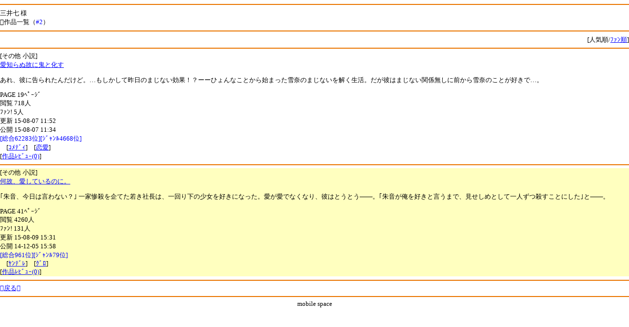

--- FILE ---
content_type: text/html
request_url: http://book.xmbs.jp/r2.php?num=MGIxNzgyZjQyMTdh&guid=on
body_size: 1460
content:
<html>
<head>
<link rel="stylesheet" href="/default.css" type="text/css" media="screen" />
<script type="text/javascript" src="/iwindow_pc.js"></script>
<script language="javascript" src="http://aph.jp/_emoji/emoji3.js"></script>
<meta http-equiv="Content-type" content="text/html; charset=shift_JIS">
<meta http-equiv="cache-control" content="no-cache">
<link rel="canonical" href="http://book.xmbs.jp/r2.php?num=MGIxNzgyZjQyMTdh" />
<title>三井七様 作品一覧｜ﾓﾊﾞｽﾍﾟBook</title>
</head>
<body bgcolor="#FFFFFF" link="blue" vlink="green" alink="#ff0066" onload="emoji();"><hr color="#EA7500" align="center">
<font size=2>三井七 様<br>
作品一覧（<font color=blue>#2</font>）</font><br>
<hr color="#EA7500" align="center"><div align="right"><font size=2>[人気順/<a href="r2.php?num=MGIxNzgyZjQyMTdh&jun=1&guid=on">ﾌｧﾝ順</a>]</font></div>
<font size=2><hr color="#EA7500" align="center">[その他 小説]<br>
<a href="http://mbbook.jp/t.php?ID=5ilrd&guid=on">愛知らぬ故に鬼と化す</a><br>
<p>
あれ、彼に告られたんだけど。…もしかして昨日のまじない効果！？ーーひょんなことから始まった雪奈のまじないを解く生活。だが彼はまじない関係無しに前から雪奈のことが好きで…。
</p>
PAGE 19ﾍﾟｰｼﾞ<br>
閲覧 718人<br>
ﾌｧﾝ! 5人<br>

更新 15-08-07 11:52<br>
公開 15-08-07 11:34<br>
<font color=blue>[総合62283位][ｼﾞｬﾝﾙ4668位]</font><br>
　[<a href="tag_search.php?action=search&guid=on&w=%BA%D2%C3%DE%A8">ｺﾒﾃﾞｨ</a>]　[<a href="tag_search.php?action=search&guid=on&w=%97%F6%88%A4">恋愛</a>]　<br>[<a href="point_review.php?ID=5ilrd&server=mbbook&time=MTc2NTQwODI1OA%3D%3D&guid=on"><font color=orange><span class=icon-pencil></span></font>作品ﾚﾋﾞｭｰ(0)</a>]<br><hr color="#EA7500" align="center"><div style="background-color:#FFFFBF">[その他 小説]<br>
<a href="http://mbbook.jp/t.php?ID=zran8&guid=on">何故、愛しているのに。</a><br>
<p>
｢朱音、今日は言わない？｣ 一家惨殺を企てた若き社長は、一回り下の少女を好きになった。愛が愛でなくなり、彼はとうとう――。｢朱音が俺を好きと言うまで、見せしめとして一人ずつ殺すことにした｣と――。
</p>
PAGE 41ﾍﾟｰｼﾞ<br>
閲覧 4260人<br>
ﾌｧﾝ! 131人<br>

更新 15-08-09 15:31<br>
公開 14-12-05 15:58<br>
<font color=blue>[総合961位][ｼﾞｬﾝﾙ79位]</font><br>
　[<a href="tag_search.php?action=search&guid=on&w=%D4%DD%C3%DE%DA">ﾔﾝﾃﾞﾚ</a>]　[<a href="tag_search.php?action=search&guid=on&w=%B8%DE%DB">ｸﾞﾛ</a>]　<br>[<a href="point_review.php?ID=zran8&server=mbbook&time=MTc2NTQwODI1OA%3D%3D&guid=on"><font color=orange><span class=icon-pencil></span></font>作品ﾚﾋﾞｭｰ(0)</a>]<br></div><hr color="#EA7500" align="center"><a href="./" title="携帯小説モバスペブック">戻る</a>
<hr color="#EA7500" align="center">
<div align="center">
mobile space
</div>

</font><img src="http://book.xmbs.jp/ga.php?utmac=MO-35610969-1&amp;utmn=648357618&amp;utmr=-&amp;utmp=%2Fr2.php%3Fnum%3DMGIxNzgyZjQyMTdh%26guid%3Don&amp;guid=ON" /></body>
</html>

--- FILE ---
content_type: text/css
request_url: http://book.xmbs.jp/default.css
body_size: 800
content:
/* 
    Document   : default
    Created on : 2010/05/26, 21:19:21
    Description:
        Purpose of the stylesheet follows.
*/

body {
	margin: 0;
	padding: 0;
}
.index td,
.index th {padding: 0.5em;line-height:1.5;}

input, select {
	vertical-align: middle;
	color: #666;
	background: #FFF;
	font-size: 18px;
}
input[type="text"], input[type="password"] {
	border-color: #000;
	background: #DDD;
	width: 95%;
}


input[type="checkbox"], input[type="radio"] {
	background-color: #666;
	margin-right: 5px;
	height: 20px;
	width: 20px;
}
textarea{
	border-color: #000;
	background-color: #DDD;
	font-size: 18px;
	width: 95%;
}

a.button {
	text-align: center;
	display: block;
	padding: 10px 5px;
	color: #000;
	border: outset;
	background-color: rgba(255, 255, 255, 1);
	-webkit-border-radius: 10px;
	color: #990000;
	font-weight: bold;
	text-decoration: none;
}

img {
	max-width: 98%;
}
/*share繝懊ち繝ｳ*/
.share{
	margin: 20px 5px;
}

.taglist a {
    color: #ea7500;
    display: inline-block;
    border: 1px solid;
    padding: 0.2em 10px;
    border-radius: 1em;
    margin-right: 5px;
    margin-bottom: 5px;
	vertical-align: -webkit-baseline-middle;
}


.top_button {
width: 100%;padding: 0 10px;height:auto;max-width:360px;box-sizing: border-box;}


.bookmark {
	-moz-border-radius: 10px;
	-webkit-border-radius: 10px;
	-moz-border-radius:10px;
	border-radius:10px;
	border: 2px solid #f80;
	width: 48%;
	box-sizing: border-box;
	background-color:#fff;
	float: left;
}
.bookmark a{
	transition: 0.8s;
	display: block;
	padding: 10px;
	color: #ff8800;
	text-decoration:none;
    border-radius: 5px;
}
.bookmark a:hover{
	background-color:#ff8800;
	color:#fff;
}
.login {
	-moz-border-radius: 10px;
	-webkit-border-radius: 10px;
	-moz-border-radius:10px;
	border-radius:10px;
	border: 2px solid #090;
	width: 48%;
	box-sizing: border-box;
	background-color:#fff;
	float: right;
}
.login a{
	transition: 0.8s ;
	display: block;
	padding: 10px;
	color: #009900;
	text-decoration:none;
    border-radius: 5px;
}
.login a:hover{
	background-color:#009900;
	color:#fff;
}
.title {
	font-weight:bold;
}



--- FILE ---
content_type: application/javascript
request_url: http://book.xmbs.jp/iwindow_pc.js
body_size: 708
content:
if(typeof window.addEventListener == 'function'){ // addEventListenerが使えるなら
	window.addEventListener('load', iWindow, false);
} else if(typeof window.attachEvent == 'object'){ // attachEventが使えるなら(IE用)
	window.attachEvent('onload', iWindow);
}

if(typeof window.addEventListener == 'function'){ // addEventListenerが使えるなら
	window.addEventListener('load', iWindowt, false);
} else if(typeof window.attachEvent == 'object'){ // attachEventが使えるなら(IE用)
	window.attachEvent('onload', iWindowt);
}

/*
 * テキストエリア拡大表示(iPhone用)
 */
function iWindow() {
	var obj = document.body.getElementsByTagName('textarea');
	var hw = document.getElementById('hide');
	var h = '';
	var w = '';
	var t = '';
	hw.onclick = hide;
	for(var i = 0; i < obj.length; i++) {
		obj[i].onfocus = function (){
			h = this.style.height;
			w = this.style.width;
			this.style.width = '100%';
			if(this.clientHeight < 300) { this.style.height = '300px'; }
			this.style.position = 'relative';
			this.style.zIndex = '100';
			t = this.offsetTop;

			var dh = window.innerHeight|document.body.clientHeight;

			hw.style.height = dh+'px';
			hw.style.display = 'block';
		}
		obj[i].onblur = hide;
	}

	function hide(){
		var st = window.scrollY || document.body.scrollTop  || document.documentElement.scrollTop;
		if(st > t) {
			window.scrollBy(0, t-st);
		}
		hw.style.display = 'none';
		this.style.width = w;
		this.style.height = h;
		this.style.zIndex = '1';
	}
}

function iWindowt() {
	var obj = document.body.getElementsByTagName('input');
	var hw = document.getElementById('hide');
	var h = '';
	var w = '';
	var t = '';
	
	hw.onclick = hide;
	for(var i = 0; i < obj.length; i++) {
		if(obj[i].type == "text"){
/*		var tt = obj[i].maxLength;
		if(tt == ""){ tt = '100%'; }*/
		obj[i].onfocus = function (){
			h = this.style.height;
			w = this.style.width;
			this.style.width = '700';
			this.style.position = 'relative';
			this.style.zIndex = '1';

			t = this.offsetTop;

			var dh = window.innerHeight|document.body.clientHeight;

			hw.style.height = dh+'px';
			hw.style.display = 'white';

		}
		obj[i].onblur = hide;
		}
	}

	function hide(){
		var st = window.scrollY || document.body.scrollTop  || document.documentElement.scrollTop;
		if(st > t) {
			window.scrollBy(0, t-st);
		}
		hw.style.display = 'none';
		this.style.width = w;
		this.style.height = h;
		this.style.zIndex = '1';
	}
}